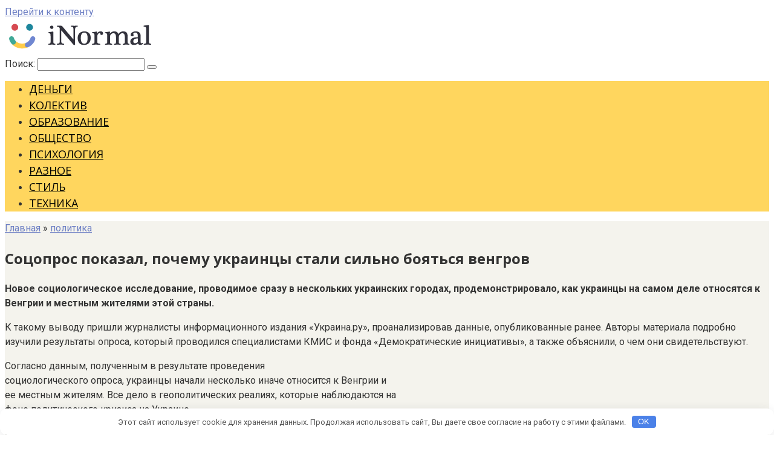

--- FILE ---
content_type: text/html; charset=UTF-8
request_url: http://obyavleniyaspb.ru/politika/socopros-pokazal-pochemy-ykraincy-stali-silno-boiatsia-vengrov/
body_size: 31449
content:
<!DOCTYPE html>
<html lang="ru-RU">
<head>
    <meta charset="UTF-8">
    <meta name="viewport" content="width=device-width, initial-scale=1">

    <title>Соцопрос показал, почему украинцы стали сильно бояться венгров &#8212; Ты нормальный!</title>
<meta name='robots' content='max-image-preview:large' />
<link rel='dns-prefetch' href='//fonts.googleapis.com' />
<link rel='dns-prefetch' href='//s.w.org' />
<link rel='stylesheet' id='wp-block-library-css'  href='http://obyavleniyaspb.ru/wp-includes/css/dist/block-library/style.min.css'  media='all' />
<link rel='stylesheet' id='google-fonts-css'  href='https://fonts.googleapis.com/css?family=Roboto%3A400%2C400i%2C700%7COpen+Sans%3A400%2C400i%2C700&#038;subset=cyrillic&#038;display=swap'  media='all' />
<link rel='stylesheet' id='root-style-css'  href='http://obyavleniyaspb.ru/wp-content/themes/root/assets/css/style.min.css'  media='all' />
<script  src='http://obyavleniyaspb.ru/wp-includes/js/jquery/jquery.min.js' id='jquery-core-js'></script>
<script  src='http://obyavleniyaspb.ru/wp-includes/js/jquery/jquery-migrate.min.js' id='jquery-migrate-js'></script>
<style>.pseudo-clearfy-link { color: #008acf; cursor: pointer;}.pseudo-clearfy-link:hover { text-decoration: none;}</style><style>.site-logotype {max-width:1000px}.site-logotype img {max-height:100px}@media (max-width: 991px) {.mob-search{display:block;margin-bottom:25px} }.scrolltop {background-color:#cccccc}.scrolltop:after {color:#ffffff}.scrolltop {width:50px}.scrolltop {height:50px}.scrolltop:after {content:"\f102"}.post-box .entry-image img {border-radius:6px}.b-related .post-card__image, .b-related .post-card__image img, .b-related .post-card__image .entry-meta, .b-related .thumb-wide {border-radius:6px}body {font-family:"Roboto" ,"Helvetica Neue", Helvetica, Arial, sans-serif}@media (min-width: 576px) {body {font-size:16px} }@media (min-width: 576px) {body {line-height:1.5} }.site-title, .site-title a {font-family:"Roboto" ,"Helvetica Neue", Helvetica, Arial, sans-serif}@media (min-width: 576px) {.site-title, .site-title a {font-size:28px} }@media (min-width: 576px) {.site-title, .site-title a {line-height:1.1} }.site-description {font-family:"Roboto" ,"Helvetica Neue", Helvetica, Arial, sans-serif}@media (min-width: 576px) {.site-description {font-size:16px} }@media (min-width: 576px) {.site-description {line-height:1.5} }.main-navigation ul li a, .main-navigation ul li .removed-link, .footer-navigation ul li a, .footer-navigation ul li .removed-link{font-family:"Open Sans" ,"Helvetica Neue", Helvetica, Arial, sans-serif}@media (min-width: 576px) {.main-navigation ul li a, .main-navigation ul li .removed-link, .footer-navigation ul li a, .footer-navigation ul li .removed-link {font-size: 18px} }@media (min-width: 576px) {.main-navigation ul li a, .main-navigation ul li .removed-link, .footer-navigation ul li a, .footer-navigation ul li .removed-link {line-height:1.5} }.main-navigation ul li a, .main-navigation ul li .removed-link, .footer-navigation ul li a, .footer-navigation ul li .removed-link {text-transform:uppercase;}.h1, h1:not(.site-title) {font-family:"Open Sans" ,"Helvetica Neue", Helvetica, Arial, sans-serif}.h1, h1:not(.site-title) {font-weight:bold;}.h2, h2 {font-family:"Open Sans" ,"Helvetica Neue", Helvetica, Arial, sans-serif}.h2, h2 {font-weight:bold;}.h3, h3 {font-family:"Open Sans" ,"Helvetica Neue", Helvetica, Arial, sans-serif}.h3, h3 {font-weight:bold;}.h4, h4 {font-weight:bold;}.h5, h5 {font-weight:bold;}.h6, h6 {font-weight:bold;}.mob-hamburger span, .card-slider__category, .card-slider-container .swiper-pagination-bullet-active, .page-separator, .pagination .current, .pagination a.page-numbers:hover, .entry-content ul > li:before, .entry-content ul:not([class])>li:before, .taxonomy-description ul:not([class])>li:before, .btn, .comment-respond .form-submit input, .contact-form .contact_submit, .page-links__item {background-color:#00664a}.spoiler-box, .entry-content ol li:before, .entry-content ol:not([class]) li:before, .taxonomy-description ol:not([class]) li:before, .mob-hamburger, .inp:focus, .search-form__text:focus, .entry-content blockquote,
         .comment-respond .comment-form-author input:focus, .comment-respond .comment-form-author textarea:focus, .comment-respond .comment-form-comment input:focus, .comment-respond .comment-form-comment textarea:focus, .comment-respond .comment-form-email input:focus, .comment-respond .comment-form-email textarea:focus, .comment-respond .comment-form-url input:focus, .comment-respond .comment-form-url textarea:focus {border-color:#00664a}.entry-content blockquote:before, .spoiler-box__title:after, .sidebar-navigation .menu-item-has-children:after,
        .star-rating--score-1:not(.hover) .star-rating-item:nth-child(1),
        .star-rating--score-2:not(.hover) .star-rating-item:nth-child(1), .star-rating--score-2:not(.hover) .star-rating-item:nth-child(2),
        .star-rating--score-3:not(.hover) .star-rating-item:nth-child(1), .star-rating--score-3:not(.hover) .star-rating-item:nth-child(2), .star-rating--score-3:not(.hover) .star-rating-item:nth-child(3),
        .star-rating--score-4:not(.hover) .star-rating-item:nth-child(1), .star-rating--score-4:not(.hover) .star-rating-item:nth-child(2), .star-rating--score-4:not(.hover) .star-rating-item:nth-child(3), .star-rating--score-4:not(.hover) .star-rating-item:nth-child(4),
        .star-rating--score-5:not(.hover) .star-rating-item:nth-child(1), .star-rating--score-5:not(.hover) .star-rating-item:nth-child(2), .star-rating--score-5:not(.hover) .star-rating-item:nth-child(3), .star-rating--score-5:not(.hover) .star-rating-item:nth-child(4), .star-rating--score-5:not(.hover) .star-rating-item:nth-child(5), .star-rating-item.hover {color:#00664a}body {color:#333333}a, .spanlink, .comment-reply-link, .pseudo-link, .root-pseudo-link {color:#6d7fc4}a:hover, a:focus, a:active, .spanlink:hover, .comment-reply-link:hover, .pseudo-link:hover {color:#00664a}.site-header {background-color:#ffffff}.site-header {color:#333333}.site-title, .site-title a {color:#5a80b1}.site-description, .site-description a {color:#666666}.main-navigation, .footer-navigation, .main-navigation ul li .sub-menu, .footer-navigation ul li .sub-menu {background-color:#ffd65e}.main-navigation ul li a, .main-navigation ul li .removed-link, .footer-navigation ul li a, .footer-navigation ul li .removed-link {color:#000200}.site-content {background-color:#f4f3ed}.site-footer {background-color:#ffd65e}.site-footer {color:#333333}</style><link rel="preload" href="http://obyavleniyaspb.ru/wp-content/themes/root/fonts/fontawesome-webfont.ttf" as="font" crossorigin><link rel="icon" href="http://obyavleniyaspb.ru/wp-content/uploads/2021/12/cropped-inormal_logo_02-32x32.png" sizes="32x32" />
<link rel="icon" href="http://obyavleniyaspb.ru/wp-content/uploads/2021/12/cropped-inormal_logo_02-192x192.png" sizes="192x192" />
<link rel="apple-touch-icon" href="http://obyavleniyaspb.ru/wp-content/uploads/2021/12/cropped-inormal_logo_02-180x180.png" />
<meta name="msapplication-TileImage" content="http://obyavleniyaspb.ru/wp-content/uploads/2021/12/cropped-inormal_logo_02-270x270.png" />
<style>.clearfy-cookie { position:fixed; left:0; right:0; bottom:0; padding:12px; color:#555555; background:#ffffff; box-shadow:0 3px 20px -5px rgba(41, 44, 56, 0.2); z-index:9999; font-size: 13px; border-radius: 12px; transition: .3s; }.clearfy-cookie--left { left: 20px; bottom: 20px; right: auto; max-width: 400px; margin-right: 20px; }.clearfy-cookie--right { left: auto; bottom: 20px; right: 20px; max-width: 400px; margin-left: 20px; }.clearfy-cookie.clearfy-cookie-hide { transform: translateY(150%) translateZ(0); opacity: 0; }.clearfy-cookie-container { max-width:1170px; margin:0 auto; text-align:center; }.clearfy-cookie-accept { background:#4b81e8; color:#fff; border:0; padding:.2em .8em; margin: 0 0 0 .5em; font-size: 13px; border-radius: 4px; cursor: pointer; }.clearfy-cookie-accept:hover,.clearfy-cookie-accept:focus { opacity: .9; }</style>    </head>

<body class="post-template-default single single-post postid-13089 single-format-standard sidebar-left">



<div id="page" class="site">
	<a class="skip-link screen-reader-text" href="#main">Перейти к контенту</a>

    
    
<header id="masthead" class="site-header container" itemscope itemtype="http://schema.org/WPHeader">
    <div class="site-header-inner ">
        <div class="site-branding">
            <div class="site-logotype"><a href="http://obyavleniyaspb.ru/"><img src="http://obyavleniyaspb.ru/wp-content/uploads/2021/12/inormal_logo_02.png" width="250" height="55" alt="Ты нормальный!"></a></div>
                    </div><!-- .site-branding -->

        
        
        
        
        <div class="mob-hamburger"><span></span></div>

                    <div class="mob-search">
<form role="search" method="get" id="searchform_4760" action="http://obyavleniyaspb.ru/" class="search-form">
    <label class="screen-reader-text" for="s_4760">Поиск: </label>
    <input type="text" value="" name="s" id="s_4760" class="search-form__text">
    <button type="submit" id="searchsubmit_4760" class="search-form__submit"></button>
</form></div>
            </div><!--.site-header-inner-->
</header><!-- #masthead -->
    
    
    
    <nav id="site-navigation" class="main-navigation container" itemscope itemtype="http://schema.org/SiteNavigationElement">
        <div class="main-navigation-inner ">
            <div class="menu-2-container"><ul id="header_menu" class="menu"><li id="menu-item-13230" class="menu-item menu-item-type-taxonomy menu-item-object-category menu-item-13230"><a href="http://obyavleniyaspb.ru/dengi/">деньги</a></li>
<li id="menu-item-13231" class="menu-item menu-item-type-taxonomy menu-item-object-category menu-item-13231"><a href="http://obyavleniyaspb.ru/kolektiv/">колектив</a></li>
<li id="menu-item-13232" class="menu-item menu-item-type-taxonomy menu-item-object-category menu-item-13232"><a href="http://obyavleniyaspb.ru/obrazovanie/">образование</a></li>
<li id="menu-item-13233" class="menu-item menu-item-type-taxonomy menu-item-object-category menu-item-13233"><a href="http://obyavleniyaspb.ru/obshhestvo/">общество</a></li>
<li id="menu-item-13234" class="menu-item menu-item-type-taxonomy menu-item-object-category menu-item-13234"><a href="http://obyavleniyaspb.ru/psihologiya/">психология</a></li>
<li id="menu-item-13235" class="menu-item menu-item-type-taxonomy menu-item-object-category menu-item-13235"><a href="http://obyavleniyaspb.ru/raznoe/">разное</a></li>
<li id="menu-item-13236" class="menu-item menu-item-type-taxonomy menu-item-object-category menu-item-13236"><a href="http://obyavleniyaspb.ru/stil/">стиль</a></li>
<li id="menu-item-13237" class="menu-item menu-item-type-taxonomy menu-item-object-category menu-item-13237"><a href="http://obyavleniyaspb.ru/tehnika/">техника</a></li>
</ul></div>        </div><!--.main-navigation-inner-->
    </nav><!-- #site-navigation -->

    

    
    
	<div id="content" class="site-content container">

        

<div itemscope itemtype="http://schema.org/Article">

    
	<div id="primary" class="content-area">
		<main id="main" class="site-main">

            <div class="breadcrumb" itemscope itemtype="http://schema.org/BreadcrumbList"><span class="breadcrumb-item" itemprop="itemListElement" itemscope itemtype="http://schema.org/ListItem"><a href="http://obyavleniyaspb.ru/" itemprop="item"><span itemprop="name">Главная</span></a><meta itemprop="position" content="0"></span> <span class="breadcrumb-separator">»</span> <span class="breadcrumb-item" itemprop="itemListElement" itemscope itemtype="http://schema.org/ListItem"><a href="http://obyavleniyaspb.ru/politika/" itemprop="item"><span itemprop="name">политика</span></a><meta itemprop="position" content="1"></span></div>
			
<article id="post-13089" class="post-13089 post type-post status-publish format-standard  category-politika">

    
        <header class="entry-header">
                                            <h1 class="entry-title" itemprop="headline">Соцопрос показал, почему украинцы стали сильно бояться венгров</h1>                            
            
                            <div class="entry-meta"><span class="b-share b-share--small">


<span class="b-share__ico b-share__vk js-share-link" data-uri="https://vk.com/share.php?url=http%3A%2F%2Fobyavleniyaspb.ru%2Fpolitika%2Fsocopros-pokazal-pochemy-ykraincy-stali-silno-boiatsia-vengrov%2F"></span>


<span class="b-share__ico b-share__fb js-share-link" data-uri="https://www.facebook.com/sharer.php?u=http%3A%2F%2Fobyavleniyaspb.ru%2Fpolitika%2Fsocopros-pokazal-pochemy-ykraincy-stali-silno-boiatsia-vengrov%2F"></span>


<span class="b-share__ico b-share__tw js-share-link" data-uri="https://twitter.com/share?text=%D0%A1%D0%BE%D1%86%D0%BE%D0%BF%D1%80%D0%BE%D1%81+%D0%BF%D0%BE%D0%BA%D0%B0%D0%B7%D0%B0%D0%BB%2C+%D0%BF%D0%BE%D1%87%D0%B5%D0%BC%D1%83+%D1%83%D0%BA%D1%80%D0%B0%D0%B8%D0%BD%D1%86%D1%8B+%D1%81%D1%82%D0%B0%D0%BB%D0%B8+%D1%81%D0%B8%D0%BB%D1%8C%D0%BD%D0%BE+%D0%B1%D0%BE%D1%8F%D1%82%D1%8C%D1%81%D1%8F+%D0%B2%D0%B5%D0%BD%D0%B3%D1%80%D0%BE%D0%B2&url=http%3A%2F%2Fobyavleniyaspb.ru%2Fpolitika%2Fsocopros-pokazal-pochemy-ykraincy-stali-silno-boiatsia-vengrov%2F"></span>


<span class="b-share__ico b-share__ok js-share-link" data-uri="https://connect.ok.ru/dk?st.cmd=WidgetSharePreview&service=odnoklassniki&st.shareUrl=http%3A%2F%2Fobyavleniyaspb.ru%2Fpolitika%2Fsocopros-pokazal-pochemy-ykraincy-stali-silno-boiatsia-vengrov%2F"></span>


<span class="b-share__ico b-share__whatsapp js-share-link js-share-link-no-window" data-uri="whatsapp://send?text=%D0%A1%D0%BE%D1%86%D0%BE%D0%BF%D1%80%D0%BE%D1%81+%D0%BF%D0%BE%D0%BA%D0%B0%D0%B7%D0%B0%D0%BB%2C+%D0%BF%D0%BE%D1%87%D0%B5%D0%BC%D1%83+%D1%83%D0%BA%D1%80%D0%B0%D0%B8%D0%BD%D1%86%D1%8B+%D1%81%D1%82%D0%B0%D0%BB%D0%B8+%D1%81%D0%B8%D0%BB%D1%8C%D0%BD%D0%BE+%D0%B1%D0%BE%D1%8F%D1%82%D1%8C%D1%81%D1%8F+%D0%B2%D0%B5%D0%BD%D0%B3%D1%80%D0%BE%D0%B2%20http%3A%2F%2Fobyavleniyaspb.ru%2Fpolitika%2Fsocopros-pokazal-pochemy-ykraincy-stali-silno-boiatsia-vengrov%2F"></span>


<span class="b-share__ico b-share__viber js-share-link js-share-link-no-window" data-uri="viber://forward?text=%D0%A1%D0%BE%D1%86%D0%BE%D0%BF%D1%80%D0%BE%D1%81+%D0%BF%D0%BE%D0%BA%D0%B0%D0%B7%D0%B0%D0%BB%2C+%D0%BF%D0%BE%D1%87%D0%B5%D0%BC%D1%83+%D1%83%D0%BA%D1%80%D0%B0%D0%B8%D0%BD%D1%86%D1%8B+%D1%81%D1%82%D0%B0%D0%BB%D0%B8+%D1%81%D0%B8%D0%BB%D1%8C%D0%BD%D0%BE+%D0%B1%D0%BE%D1%8F%D1%82%D1%8C%D1%81%D1%8F+%D0%B2%D0%B5%D0%BD%D0%B3%D1%80%D0%BE%D0%B2%20http%3A%2F%2Fobyavleniyaspb.ru%2Fpolitika%2Fsocopros-pokazal-pochemy-ykraincy-stali-silno-boiatsia-vengrov%2F"></span>


<span class="b-share__ico b-share__telegram js-share-link js-share-link-no-window" data-uri="https://t.me/share/url?url=http%3A%2F%2Fobyavleniyaspb.ru%2Fpolitika%2Fsocopros-pokazal-pochemy-ykraincy-stali-silno-boiatsia-vengrov%2F&text=%D0%A1%D0%BE%D1%86%D0%BE%D0%BF%D1%80%D0%BE%D1%81+%D0%BF%D0%BE%D0%BA%D0%B0%D0%B7%D0%B0%D0%BB%2C+%D0%BF%D0%BE%D1%87%D0%B5%D0%BC%D1%83+%D1%83%D0%BA%D1%80%D0%B0%D0%B8%D0%BD%D1%86%D1%8B+%D1%81%D1%82%D0%B0%D0%BB%D0%B8+%D1%81%D0%B8%D0%BB%D1%8C%D0%BD%D0%BE+%D0%B1%D0%BE%D1%8F%D1%82%D1%8C%D1%81%D1%8F+%D0%B2%D0%B5%D0%BD%D0%B3%D1%80%D0%BE%D0%B2"></span>

</span></div><!-- .entry-meta -->                    </header><!-- .entry-header -->


                    <div class="page-separator"></div>
        
    
	<div class="entry-content" itemprop="articleBody">
		<p><strong>Новое социологическое исследование, проводимое сразу в нескольких украинских городах, продемонстрировало, как украинцы на самом деле относятся к Венгрии и местным жителями этой страны. </strong></p>
<p>К такому выводу пришли журналисты информационного издания «Украина.ру», <span id="more-13089"></span>проанализировав данные, опубликованные ранее. Авторы материала подробно изучили результаты опроса, который проводился специалистами КМИС и фонда «Демократические инициативы», а также объяснили, о чем они свидетельствуют.</p>
<p>Согласно данным, полученным в результате проведения<br />
социологического опроса, украинцы начали несколько иначе относится к Венгрии и<br />
ее местным жителям. Все дело в геополитических реалиях, которые наблюдаются на<br />
фоне политического кризиса на Украине. </p>
<p>Более 40% респондентов выразили уверенность, что Венгрия<br />
представляет большую опасность для Украины, поскольку может осуществить<br />
операцию по присоединению Закарпатья. Украинцы заметили, что стали сильно<br />
бояться венгров, поскольку Будапешт представляет для страны военную угрозу, а<br />
также может осуществить подготовку к захвату сразу нескольких регионов страны.</p>
<p>Украинцы также раскритиковали отдельные внешнеполитические<br />
решения венгров, связанные с предоставлением гуманитарной помощи для венгерского<br />
национального меньшинства, проживающего на территории Украины. Будапешт активно<br />
выделяет средства на финансирование региона, что вызывает возмущение<br />
респондентов. </p>
<p>«По мнению 41,4% опрошенных украинцев, политика Венгрии в отношении венгерского национального меньшинства на Закарпатье может быть подготовкой к возможному присоединению этих территорий и «оккупации», — резюмировали авторы материала.</p>
<p>Ранее житель Одессы рассказал, какую цену пришлось заплатить Киеву за перекрытие Северо-Крымского канала. Подробнее – в материале «ПолитПазл».</p>
<p>                    Автор: Михаил Круглов</p>
<p>Источник: <noindex><a href="http://politpuzzle.ru/213368-sotsopros-pokazal-pochemu-ukraintsy-stali-silno-boyatsya-vengrov/" target="_blank" rel="nofollow">politpuzzle.ru</a></noindex></br></p>	</div><!-- .entry-content -->
</article><!-- #post-## -->





<div class="entry-footer">
    
    
    
    </div>



    <div class="b-share b-share--post">
                    <div class="b-share__title">Понравилась статья? Поделиться с друзьями:</div>
        
                


<span class="b-share__ico b-share__vk js-share-link" data-uri="https://vk.com/share.php?url=http%3A%2F%2Fobyavleniyaspb.ru%2Fpolitika%2Fsocopros-pokazal-pochemy-ykraincy-stali-silno-boiatsia-vengrov%2F"></span>


<span class="b-share__ico b-share__fb js-share-link" data-uri="https://www.facebook.com/sharer.php?u=http%3A%2F%2Fobyavleniyaspb.ru%2Fpolitika%2Fsocopros-pokazal-pochemy-ykraincy-stali-silno-boiatsia-vengrov%2F"></span>


<span class="b-share__ico b-share__tw js-share-link" data-uri="https://twitter.com/share?text=%D0%A1%D0%BE%D1%86%D0%BE%D0%BF%D1%80%D0%BE%D1%81+%D0%BF%D0%BE%D0%BA%D0%B0%D0%B7%D0%B0%D0%BB%2C+%D0%BF%D0%BE%D1%87%D0%B5%D0%BC%D1%83+%D1%83%D0%BA%D1%80%D0%B0%D0%B8%D0%BD%D1%86%D1%8B+%D1%81%D1%82%D0%B0%D0%BB%D0%B8+%D1%81%D0%B8%D0%BB%D1%8C%D0%BD%D0%BE+%D0%B1%D0%BE%D1%8F%D1%82%D1%8C%D1%81%D1%8F+%D0%B2%D0%B5%D0%BD%D0%B3%D1%80%D0%BE%D0%B2&url=http%3A%2F%2Fobyavleniyaspb.ru%2Fpolitika%2Fsocopros-pokazal-pochemy-ykraincy-stali-silno-boiatsia-vengrov%2F"></span>


<span class="b-share__ico b-share__ok js-share-link" data-uri="https://connect.ok.ru/dk?st.cmd=WidgetSharePreview&service=odnoklassniki&st.shareUrl=http%3A%2F%2Fobyavleniyaspb.ru%2Fpolitika%2Fsocopros-pokazal-pochemy-ykraincy-stali-silno-boiatsia-vengrov%2F"></span>


<span class="b-share__ico b-share__whatsapp js-share-link js-share-link-no-window" data-uri="whatsapp://send?text=%D0%A1%D0%BE%D1%86%D0%BE%D0%BF%D1%80%D0%BE%D1%81+%D0%BF%D0%BE%D0%BA%D0%B0%D0%B7%D0%B0%D0%BB%2C+%D0%BF%D0%BE%D1%87%D0%B5%D0%BC%D1%83+%D1%83%D0%BA%D1%80%D0%B0%D0%B8%D0%BD%D1%86%D1%8B+%D1%81%D1%82%D0%B0%D0%BB%D0%B8+%D1%81%D0%B8%D0%BB%D1%8C%D0%BD%D0%BE+%D0%B1%D0%BE%D1%8F%D1%82%D1%8C%D1%81%D1%8F+%D0%B2%D0%B5%D0%BD%D0%B3%D1%80%D0%BE%D0%B2%20http%3A%2F%2Fobyavleniyaspb.ru%2Fpolitika%2Fsocopros-pokazal-pochemy-ykraincy-stali-silno-boiatsia-vengrov%2F"></span>


<span class="b-share__ico b-share__viber js-share-link js-share-link-no-window" data-uri="viber://forward?text=%D0%A1%D0%BE%D1%86%D0%BE%D0%BF%D1%80%D0%BE%D1%81+%D0%BF%D0%BE%D0%BA%D0%B0%D0%B7%D0%B0%D0%BB%2C+%D0%BF%D0%BE%D1%87%D0%B5%D0%BC%D1%83+%D1%83%D0%BA%D1%80%D0%B0%D0%B8%D0%BD%D1%86%D1%8B+%D1%81%D1%82%D0%B0%D0%BB%D0%B8+%D1%81%D0%B8%D0%BB%D1%8C%D0%BD%D0%BE+%D0%B1%D0%BE%D1%8F%D1%82%D1%8C%D1%81%D1%8F+%D0%B2%D0%B5%D0%BD%D0%B3%D1%80%D0%BE%D0%B2%20http%3A%2F%2Fobyavleniyaspb.ru%2Fpolitika%2Fsocopros-pokazal-pochemy-ykraincy-stali-silno-boiatsia-vengrov%2F"></span>


<span class="b-share__ico b-share__telegram js-share-link js-share-link-no-window" data-uri="https://t.me/share/url?url=http%3A%2F%2Fobyavleniyaspb.ru%2Fpolitika%2Fsocopros-pokazal-pochemy-ykraincy-stali-silno-boiatsia-vengrov%2F&text=%D0%A1%D0%BE%D1%86%D0%BE%D0%BF%D1%80%D0%BE%D1%81+%D0%BF%D0%BE%D0%BA%D0%B0%D0%B7%D0%B0%D0%BB%2C+%D0%BF%D0%BE%D1%87%D0%B5%D0%BC%D1%83+%D1%83%D0%BA%D1%80%D0%B0%D0%B8%D0%BD%D1%86%D1%8B+%D1%81%D1%82%D0%B0%D0%BB%D0%B8+%D1%81%D0%B8%D0%BB%D1%8C%D0%BD%D0%BE+%D0%B1%D0%BE%D1%8F%D1%82%D1%8C%D1%81%D1%8F+%D0%B2%D0%B5%D0%BD%D0%B3%D1%80%D0%BE%D0%B2"></span>

            </div>



<div class="b-related"><div class="b-related__header"><span>Вам также может быть интересно</span></div><div class="b-related__items">
<article id="post-13097" class="post-card post-card-related post-13097 post type-post status-publish format-standard  category-politika">
    <div class="post-card__image"><a href="http://obyavleniyaspb.ru/politika/satanovskii-avtory-novoi-rezoluciia-sb-oon-naporolis-na-groznyu-poziciu-nebenzi/"></a></div><header class="entry-header"><h2 class="entry-title"><a href="http://obyavleniyaspb.ru/politika/satanovskii-avtory-novoi-rezoluciia-sb-oon-naporolis-na-groznyu-poziciu-nebenzi/">Сатановский: авторы новой резолюция СБ ООН напоролись на грозную позицию Небензи</a></h2></header>
</article>
<article id="post-13098" class="post-card post-card-related post-13098 post type-post status-publish format-standard  category-politika">
    <div class="post-card__image"><a href="http://obyavleniyaspb.ru/politika/vozmojnyi-otvet-rossii-na-blokady-pmr-zastavit-ykrainy-i-moldaviu-pochesat-zatylki/"></a></div><header class="entry-header"><h2 class="entry-title"><a href="http://obyavleniyaspb.ru/politika/vozmojnyi-otvet-rossii-na-blokady-pmr-zastavit-ykrainy-i-moldaviu-pochesat-zatylki/">Возможный ответ России на блокаду ПМР заставит Украину и Молдавию «почесать затылки»</a></h2></header>
</article></div></div>

    <meta itemprop="author" content="admin">
    <meta itemprop="datePublished" content="2021-12-15T09:40:48+03:00"/>
<meta itemscope itemprop="mainEntityOfPage" itemType="https://schema.org/WebPage" itemid="http://obyavleniyaspb.ru/politika/socopros-pokazal-pochemy-ykraincy-stali-silno-boiatsia-vengrov/" content="Соцопрос показал, почему украинцы стали сильно бояться венгров">
<meta itemprop="dateModified" content="2021-12-15">
<meta itemprop="datePublished" content="2021-12-15T09:40:48+03:00">
<div itemprop="publisher" itemscope itemtype="https://schema.org/Organization"><div itemprop="logo" itemscope itemtype="https://schema.org/ImageObject" style="display: none;"><img itemprop="url image" src="http://obyavleniyaspb.ru/wp-content/uploads/2021/12/inormal_logo_02.png" alt="Ты нормальный!"></div><meta itemprop="name" content="Ты нормальный!"><meta itemprop="telephone" content="Ты нормальный!"><meta itemprop="address" content="http://obyavleniyaspb.ru"></div>
<div id="comments" class="comments-area">

		<div id="respond" class="comment-respond">
		<div id="reply-title" class="comment-reply-title">Добавить комментарий <small><a rel="nofollow" id="cancel-comment-reply-link" href="/politika/socopros-pokazal-pochemy-ykraincy-stali-silno-boiatsia-vengrov/#respond" style="display:none;">Отменить ответ</a></small></div><p class="must-log-in">Для отправки комментария вам необходимо <a href="http://obyavleniyaspb.ru/wp-login.php?redirect_to=http%3A%2F%2Fobyavleniyaspb.ru%2Fpolitika%2Fsocopros-pokazal-pochemy-ykraincy-stali-silno-boiatsia-vengrov%2F">авторизоваться</a>.</p>	</div><!-- #respond -->
	
</div><!-- #comments -->
		</main><!-- #main -->
	</div><!-- #primary -->

</div><!-- micro -->



<aside id="secondary" class="widget-area" itemscope itemtype="http://schema.org/WPSideBar">

    
	<div id="execphp-4" class="widget widget_execphp">			<div class="execphpwidget"><p><!--3ae7a809--><!--3ae7a809--><script async="async" src="https://w.uptolike.com/widgets/v1/zp.js?pid=lfa8b1dad5c882c5a608a6d3b1b54cdf14b6f6de86" type="text/javascript"></script></p>
</div>
		</div><div id="wpshop_widget_articles-3" class="widget widget_wpshop_widget_articles"><div class="widget-articles"></div></div><div id="execphp-3" class="widget widget_execphp">			<div class="execphpwidget"><p> <center><!--fdc74851--><!--fdc74851--><script async="async" src="https://w.uptolike.com/widgets/v1/zp.js?pid=tla8b1dad5c882c5a608a6d3b1b54cdf14b6f6de86" type="text/javascript"></script></center></p>
</div>
		</div><div id="block-2" class="widget widget_block widget_categories"><ul class="wp-block-categories-list wp-block-categories">	<li class="cat-item cat-item-17"><a href="http://obyavleniyaspb.ru/dengi/">деньги</a>
</li>
	<li class="cat-item cat-item-5"><a href="http://obyavleniyaspb.ru/zvjozdy/">звёзды</a>
</li>
	<li class="cat-item cat-item-18"><a href="http://obyavleniyaspb.ru/kolektiv/">колектив</a>
</li>
	<li class="cat-item cat-item-10"><a href="http://obyavleniyaspb.ru/novosti/">новости</a>
</li>
	<li class="cat-item cat-item-16"><a href="http://obyavleniyaspb.ru/obrazovanie/">образование</a>
</li>
	<li class="cat-item cat-item-8"><a href="http://obyavleniyaspb.ru/obshhestvo/">общество</a>
</li>
	<li class="cat-item cat-item-2"><a href="http://obyavleniyaspb.ru/politika/">политика</a>
</li>
	<li class="cat-item cat-item-1"><a href="http://obyavleniyaspb.ru/psihologiya/">психология</a>
</li>
	<li class="cat-item cat-item-12"><a href="http://obyavleniyaspb.ru/raznoe/">разное</a>
</li>
	<li class="cat-item cat-item-4"><a href="http://obyavleniyaspb.ru/stil/">стиль</a>
</li>
	<li class="cat-item cat-item-6"><a href="http://obyavleniyaspb.ru/tehnika/">техника</a>
</li>
	<li class="cat-item cat-item-7"><a href="http://obyavleniyaspb.ru/jekologija/">экология</a>
</li>
	<li class="cat-item cat-item-3"><a href="http://obyavleniyaspb.ru/jekonomika/">экономика</a>
</li>
</ul></div>
    
</aside><!-- #secondary -->


	</div><!-- #content -->

    
    
    


    <footer id="site-footer" class="site-footer container " itemscope itemtype="http://schema.org/WPFooter">
        <div class="site-footer-inner ">

            
            <div class="footer-bottom">
                <div class="footer-info">
                    © 2026 Ты нормальный!
                    
                                    </div><!-- .site-info -->

                
                            </div>
        </div><!-- .site-footer-inner -->
    </footer><!-- .site-footer -->


            <button type="button" class="scrolltop js-scrolltop"></button>
    

</div><!-- #page -->


<script>var pseudo_links = document.querySelectorAll(".pseudo-clearfy-link");for (var i=0;i<pseudo_links.length;i++ ) { pseudo_links[i].addEventListener("click", function(e){   window.open( e.target.getAttribute("data-uri") ); }); }</script><script type='text/javascript' id='root-scripts-js-extra'>
/* <![CDATA[ */
var settings_array = {"rating_text_average":"\u0441\u0440\u0435\u0434\u043d\u0435\u0435","rating_text_from":"\u0438\u0437","lightbox_enabled":""};
var wps_ajax = {"url":"http:\/\/obyavleniyaspb.ru\/wp-admin\/admin-ajax.php","nonce":"790c09d318"};
/* ]]> */
</script>
<script  src='http://obyavleniyaspb.ru/wp-content/themes/root/assets/js/scripts.min.js' id='root-scripts-js'></script>
<script  src='http://obyavleniyaspb.ru/wp-includes/js/comment-reply.min.js' id='comment-reply-js'></script>
<div id="clearfy-cookie" class="clearfy-cookie clearfy-cookie-hide clearfy-cookie--bottom">  <div class="clearfy-cookie-container">   Этот сайт использует cookie для хранения данных. Продолжая использовать сайт, Вы даете свое согласие на работу с этими файлами.   <button id="clearfy-cookie-accept" class="clearfy-cookie-accept">OK</button>  </div></div><script>var cookie_clearfy_hide = document.cookie.replace(/(?:(?:^|.*;\s*)clearfy_cookie_hide\s*\=\s*([^;]*).*$)|^.*$/, "$1");if ( ! cookie_clearfy_hide.length ) {  document.getElementById("clearfy-cookie").classList.remove("clearfy-cookie-hide");} document.getElementById("clearfy-cookie-accept").onclick = function() { document.getElementById("clearfy-cookie").className += " clearfy-cookie-hide"; var clearfy_cookie_date = new Date(new Date().getTime() + 31536000 * 1000); document.cookie = "clearfy_cookie_hide=yes; path=/; expires=" + clearfy_cookie_date.toUTCString(); setTimeout(function() { document.getElementById("clearfy-cookie").parentNode.removeChild( document.getElementById("clearfy-cookie") ); }, 300);}</script>

</body>
</html>

--- FILE ---
content_type: application/javascript;charset=utf-8
request_url: https://w.uptolike.com/widgets/v1/version.js?cb=cb__utl_cb_share_1768699268209709
body_size: 396
content:
cb__utl_cb_share_1768699268209709('1ea92d09c43527572b24fe052f11127b');